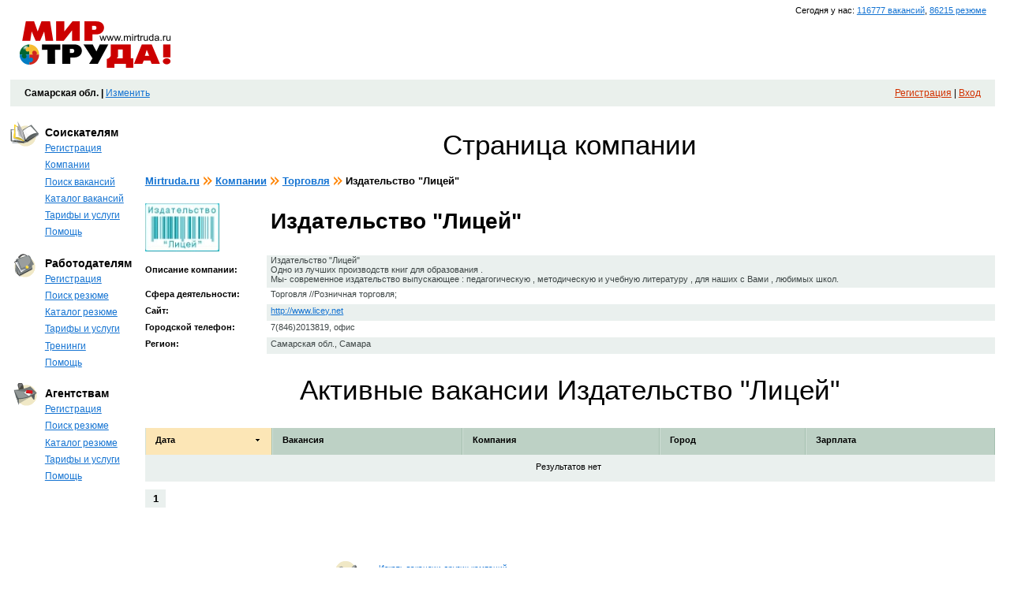

--- FILE ---
content_type: text/html; charset=utf-8
request_url: http://samara.mirtruda.ru/Employer/79270
body_size: 40340
content:


<!DOCTYPE html PUBLIC "-//W3C//DTD XHTML 1.0 Transitional//EN" "http://www.w3.org/TR/xhtml1/DTD/xhtml1-transitional.dtd">
<html xmlns="http://www.w3.org/1999/xhtml" xml:lang="ru" lang="ru">
<head>
    <link href="/files/css/layout.css" type="text/css" rel="stylesheet" />
	<link href="/files/css/style.css?ver=2" type="text/css" rel="stylesheet" />
	<link href="/files/css/NEW/newstyles.css" type="text/css" rel="stylesheet" />
	<link href="/files/css/payment.css" type="text/css" rel="stylesheet" />
       <!--[if lte IE 7]>
            <link href="/files/css/style4ie.css" type="text/css" rel="stylesheet" />
      <![endif]-->
      <!--[if lte IE 6]>
            <link href="/files/css/style4ie6.css" type="text/css" rel="stylesheet" />
      <![endif]-->		
	<link rel="shortcut icon" href="http://www.mirtruda.ru/files/images/icon/favicon.ico" type="image/x-icon" />
    <link rel="icon" href="http://www.mirtruda.ru/files/images/icon/favicon.ico" type="image/x-icon" />

	<meta http-equiv="pragma"  content="no-cache" />
	<meta name='yandex-verification' content='91bfdfb1ca672de7' />
	<meta name="google-site-verification" content="crWf_JEQ6dK5OBLxg4SbECPUtLwxLK7TkwvkqZ_IuP4" />
	<meta name="google-site-verification" content="S6fnA1GEjUyKE17krPKF9IfsbuKfVGh2lzdOdK2i6aE" />
   <script type="text/javascript">

       var _gaq = _gaq || [];
       _gaq.push(['_setAccount', 'UA-48895621-1']);
       _gaq.push(['_setDomainName', 'mirtruda.ru']);
       _gaq.push(['_trackPageview']);

       (function() {
           var ga = document.createElement('script'); ga.type = 'text/javascript'; ga.async = true;
           ga.src = ('https:' == document.location.protocol ? 'https://ssl' : 'http://www') + '.google-analytics.com/ga.js';
           var s = document.getElementsByTagName('script')[0]; s.parentNode.insertBefore(ga, s);
       })();

</script><link href="../App_Themes/Default/TabStrip.MirTruda.css" type="text/css" rel="stylesheet" /><link href="../App_Themes/Default/Window.MirTruda.css" type="text/css" rel="stylesheet" /><meta name="description" content="Перечень вакансий предлагаемых компанией Издательство &quot;Лицей&quot;" /><meta name="keywords" content="Издательство &quot;Лицей&quot;" /><link href="/WebResource.axd?d=JQlSAAUFw5pesu-heOnJ6tM1u-vs1XdSmGAgNtk-IxGJCGbYNICgLsL6wf5njcKulLTj1awEuf8NsNGgI_5WWSWZ-oci9DMBZAZ5b-zF_O5g4jEOJxLInFGnynz-v9kvPci_Fg2&amp;t=633766548700000000" type="text/css" rel="stylesheet" class="Telerik_stylesheet" /><title>
	МИР ТРУДА | Страница компании
</title></head>
<body>
    <form name="aspnetForm" method="post" action="79270" id="aspnetForm">
<div>
<input type="hidden" name="__EVENTTARGET" id="__EVENTTARGET" value="" />
<input type="hidden" name="__EVENTARGUMENT" id="__EVENTARGUMENT" value="" />
<input type="hidden" name="__VIEWSTATE" id="__VIEWSTATE" value="/[base64]/QuNGB0LDQvdC40LUg0LrQvtC80L/QsNC90LjQuDoQIGNsYXNzPSJncmV5X2JnIvMC0JjQt9C00LDRgtC10LvRjNGB0YLQstC+ICLQm9C40YbQtdC5Ijxici8+CtCe0LTQvdC+INC40Lcg0LvRg9GH0YjQuNGFINC/[base64]/[base64]" />
</div>

<script type="text/javascript">
//<![CDATA[
var theForm = document.forms['aspnetForm'];
if (!theForm) {
    theForm = document.aspnetForm;
}
function __doPostBack(eventTarget, eventArgument) {
    if (!theForm.onsubmit || (theForm.onsubmit() != false)) {
        theForm.__EVENTTARGET.value = eventTarget;
        theForm.__EVENTARGUMENT.value = eventArgument;
        theForm.submit();
    }
}
//]]>
</script>


<script src="/WebResource.axd?d=TBHDo17vNWctW9Axmltm6TURcHDmPvamgG6TfCuqZIWin-Zfjcp4my-KTPScs_ct2P34l1tc_d_6D5KPAdatEkqz71Y1&amp;t=636041062940000000" type="text/javascript"></script>


<script src="/ScriptResource.axd?d=x-AAVY_ZxB6uFr8v3oZlrjObPbccU98cuqpAFqQEU9qEZN6dVBVftPmmoiCXGGPls937R_ADs2JOVyGq3pFTOAi7hMkpKTy5GM3o-iNZm4XqMXBELRuVbFLEQh_-BGoHCx_dMBaAdmHVOGeLsaTUKx0YLBw1&amp;t=fffffffffa2fd9a5" type="text/javascript"></script>
<script src="/ScriptResource.axd?d=GD8Xrc76DYf-BgtwypYovWKER5VPgNcY5blYUBgKTPSWHe9MZbK5pLstqKxmE1Z8fQz6JhhKivE7DkQVc3uK91_ry246DtV3f4CnLvwX-b3aM7QtYPoZIwNAwTLCxj6ZAn4Z8aLnDjP05FjTG9tluF0fNkT5KKqaUuWBgsmBcScMfB4h0&amp;t=fffffffffa2fd9a5" type="text/javascript"></script>
<script src="/JavaScript/jquery-1.11.0.min.js" type="text/javascript"></script>
<script src="/JavaScript/jquery.alphanumeric.js" type="text/javascript"></script>
<script src="/JavaScript/jquery.cookie.js" type="text/javascript"></script>
<script src="/ScriptResource.axd?d=4xQ6zQVVGfwegeFLh5hEFwHGXiXj2MQQi2xQyk_DMLbkwgAqygSRIn7-tmwAAjTAYoA_fZ28dOifjNXXRd3doeM7NNRxiMd0_4J2uGaIumJc7mHieJm5g4XH_lMZ0Npx0XqskA2&amp;t=6f383533" type="text/javascript"></script>
<script src="/ScriptResource.axd?d=qwv-ePMY6ObZluhD_yLzDGfxyjVZIXApD7dzA3-ChbcY9VEUrwFnQSJeHf_OvipnIWDN5mzObacLIz90gfmmHOFDYcjQ8M_P7unXTBUKg5e_xrBGYw5-IOc5J1IklOx5EkdaGS409jXPUwxUJNsUPZO5HGg1&amp;t=6f383533" type="text/javascript"></script>
<script src="/ScriptResource.axd?d=Ykc4vvB1pyBKUgfPlpsCYsOblcd9zb7pAOTXwoVHF1lqj3Nd4SJwDrgYzKE0tPzUeU8IrJI2GNGR_CTiWqdvNYKuybPOS9o5J0Rog_sCB74sBVgLMEdhTew75w2P7uZIZ79Hpw2&amp;t=6f383533" type="text/javascript"></script>
<script src="/ScriptResource.axd?d=ucmVZ1QOnam5QBZfW9h6t0Pmmu9whnsO0he9PDR2emyIJ1_C9f0_JUVlkHfS0MdtZ-A8gJRJDeZ0Z30gvbLECTNsn-mJdhPQHaigBP3i4sqpoVXDrdujU4HI-JTtAYZfRK5LCa0o_EoxdSqFwnO_iNfo0RQ1&amp;t=6f383533" type="text/javascript"></script>
<script src="/ScriptResource.axd?d=HUPeP3PvgJMnTD-n5BPK87zYeVxqu392RWuSj2PX7kyXiSnjB0BcddBGEY8eGBXj6xTzDtjUDEzYlbGRss9yuhsL3xJYnvLNPDUFHHY7qYR9dqnd116KQjTCRv5nbaVlB3nGe0XyMCFzE2CfhnzSDcw3Its1&amp;t=2e070b50" type="text/javascript"></script>
<script src="/ScriptResource.axd?d=u1tcTI7_Am1w5_qY7VYc6FHrTAV-C0hj5dWl8MEaX-pP_jvU9DVdPPZQQr75vAQAw_B6zvax3TjdU4uwf3idwqA3NqFEq5-CTsN-n5UmzZUrIHeAZ_EW5rpSpuUt7lUPEHIO-rRFOpxyxPPkosdfFu3-9bM1&amp;t=2e070b50" type="text/javascript"></script>
<script src="/ScriptResource.axd?d=vCfd5_2JjmCzY-lPFUL0HQ7YA7re531Yswvn2L1qIyBeq3Xm5nDOqLz_USrpbpO4U7FIquVc9cRq-7oZtQl1QEkiRsHJ01zETQJhOhAQdCtgrrKjKt9Vc8HFu-n6Q7WxDTVY5irK8coH2otR5JLJrFgfVgfWcL1txqT-Hr_WvupzWpNZ0&amp;t=2e070b50" type="text/javascript"></script>
<script src="/ScriptResource.axd?d=YAxZOjoAoM9pU8f2e_ZJJa-uVd09587qllKg1zJC6ZufatY7V1tznEVOmV-b5jo1RdSIIKo_5ds-Aby_RgcQ_7FnNJ6IvB3pTs7iHutwzIUDAQlUgEpDwMiRaP3gvbPvg_Ow2XZZ22j_pKUJlS21gdBnDd81&amp;t=2e070b50" type="text/javascript"></script>
<script src="/ScriptResource.axd?d=YrAsURdMnTjbixtBNc5W9-EldQJzF78Nmio_M0EqpkrdOom4YMDCMXNGFe5vW6lNWUPoBS9d0vVW2xTsg2_N8nEi6FaWIS5RFlEJuBNTIbwU8MPFzfoyCyv8UFtLDuwW_97nqHI7kLeikrmAWb6rZW1fNGc1&amp;t=2e070b50" type="text/javascript"></script>
<script src="/ScriptResource.axd?d=y2JeZyC8MUe7ibHZ-zniqVX6OE-O9-Gkx1IWOHbxWKza6KzmVTYUQucU_mtem6sTid3p-YXC6VS63cGtYRwLvT1GfmMzZPTshsUlsJspqJu_OZ7Ajkj0U1XcPLK79DUdk62fhjtze37up8O4C7HibKbfjHh12jw8NPWHEe1_JJwfILtM0&amp;t=2e070b50" type="text/javascript"></script>
<script src="/ScriptResource.axd?d=bfeEMK5Z-afXg1igVpAZgN_C0JPSObg1AC9yx_uZSMHht4wkYD_BHipVQa2tTMlM-TGKDRGIAYok3TV98LkT6xjMVtek0edgbOmYzaLuo8nYm9VZKxveyWI05Ci7_wtLFhRiXOGYrStqLzEVYJ5PJw0saRvLBzjGSA7XOPi_ymook3GO0&amp;t=2e070b50" type="text/javascript"></script>
<script src="/ScriptResource.axd?d=H89y10yz8nUVm39I-ETt3G33wZTS5UwY3QZizydAv_imPFjMRniHsipZnJtbpawsAva857zbtZTubQMiBdBAd-ZHhhrC32tupOCVf3zGdGrXGIKMROx4MQUYwoLRtyqPfbf_1rdA4EfpI-VoQax34Xb-UPCteAVs-Ld44O8KgQITIiei0&amp;t=2e070b50" type="text/javascript"></script>
<script src="/ScriptResource.axd?d=hIsW-g9xZCuTCt4LmZAZ8iDpEvjJfxfPvM2JKQNKHj1lxcA1h2z6MpwiPPOyj4kHJ3xZRw94RAKAZFRDtAkhK2Vpx-_PqKtzVQSaZrWT8QahKeycH0lgQw2D337GiDkZ2uPe4BzyEMTCw5oGE1e_p91vGOYCri07O_PmromU0KxXAjSk0&amp;t=2e070b50" type="text/javascript"></script>
<div>

	<input type="hidden" name="__VIEWSTATEGENERATOR" id="__VIEWSTATEGENERATOR" value="E266D88B" />
</div>
	<div id="measurer"></div>
	<div id="layout">
		<div id="layout_in">
		<script type="text/javascript">
//<![CDATA[
Sys.WebForms.PageRequestManager._initialize('ctl00$ctl00$ScriptManager', document.getElementById('aspnetForm'));
Sys.WebForms.PageRequestManager.getInstance()._updateControls([], [], [], 90);
//]]>
</script>

			

<noindex><div class="new_info">Сегодня у нас: <span style="color: #1473D2; font-family: Tahoma,Arial,Verdana,sans-serif;text-decoration: underline;">116777 вакансий</span>, <span style="color: #1473D2; font-family: Tahoma,Arial,Verdana,sans-serif;text-decoration: underline;">86215 резюме</span></div></noindex>

<div id="head">
	<div class="logo_zone" >
		<div class="logo"><a href="/"><img id="logo_img" src="/files/images/logo.gif" 
		    OnMouseOver="javascript:document.getElementById('logo_img').src='/files/images/logo2.gif';" 
		    OnMouseOut="javascript:document.getElementById('logo_img').src='/files/images/logo.gif';" 
		    width="191" height="59" alt="Мир труда" title="Мир труда" /></a></div>
	</div>
	
	
 <script language=JavaScript src="http://adv.mirtruda.ru/abm.aspx?z=1&r=12"></script>
 	
</div>
            <!-- begin of Top100 code -->
            <a href="http://top100.rambler.ru/top100/"><img src="http://counter.rambler.ru/top100.cnt?1409344" alt="" width="1" height="1" border="0" /></a>
            <!-- end of Top100 code -->
            <div style="clear:both;"></div>
            <div class="main_menu_new">
            <strong>Самарская обл.&nbsp;|</strong>&nbsp;<a href="#" onclick="window.radopen('/Main/RegionSelect.aspx?seed='+Math.round(Math.random()*100000), 'RegSelectWindow'); return false;">Изменить</a>
            
            <noindex><div style="float:right; text-align: left;"><a href="/Registration/Register.aspx" style="color:#d23100;">Регистрация</a>&nbsp;|&nbsp;<a id="SignIn" style="color:#d23100;" href="#" onclick="window.radopen('/Registration/Login.aspx?seed='+Math.round(Math.random()*100000), 'LoginWindow'); return false;">Вход</a></div></noindex>
            
            </div>
            
            
	<script type="text/javascript">
	    function signOut(arg) {
	        if (arg) __doPostBack('ctl00$ctl00$SignOut','');
	    }
	</script>
	
            
			<div id="zone">
    			
    <table cellpadding="0" cellspacing="0" class="structura">
        <tr>
            
<td class="sidebar">
    <div class="sidebar">
    
        <div class="sidebar_menu" style="font-size:11px;">
            
<h3 class="item2">Соискателям</h3>
<ul>
	<li><a href="/Registration/Register.aspx?type=1">Регистрация</a></li>
	<li><a href="/Employer/Employers.aspx">Компании</a></li>
	<li><a href="/Search/VacancySearch.aspx?type=advanced">Поиск вакансий</a></li>
	<li ><a href="/catalogvacancy/">Каталог вакансий</a></li>
	<li><a href="/Help/price_candidate">Тарифы и услуги</a></li>
	<li><a href="/Help/main_help#S5">Помощь</a></li>
</ul>

<h3 class="item1">Работодателям</h3>
<ul>
	<li><a href="/Registration/Register.aspx?type=2">Регистрация</a></li>
	<li><a href="/Search/ResumeSearch.aspx?type=advanced">Поиск резюме</a></li>
	<li ><a href="/catalogresume/">Каталог резюме</a></li>
	<li><a href="/Help/price_employer">Тарифы и услуги</a></li>
	<li><a href="/Trainings">Тренинги</a></li>
	<li><a href="/Help/main_help#R5">Помощь</a></li>
</ul>


<h3  class="item3">Агентствам</h3>
<ul>
	<li><a href="/Registration/Register.aspx?type=3">Регистрация</a></li>
	<li><a href="/Search/ResumeSearch.aspx?type=advanced">Поиск резюме</a></li>
	<li ><a href="/catalogresume/">Каталог резюме</a></li>
	<li><a href="/Help/price_agency">Тарифы и услуги</a></li>
	<li><a href="/Help/main_help#R5">Помощь</a></li>
</ul>
        </div>
        <br />
        
 <script language=JavaScript src="http://adv.mirtruda.ru/abm.aspx?z=4&r=12"></script>
 
             
<div class="for_dot_dl">
    <dl class="dl_list"></dl>
</div>
        
 <script language=JavaScript src="http://adv.mirtruda.ru/abm.aspx?z=9&r=12"></script>
 
        
        <div class="clear"></div>
           
        <div class="clear"></div>
        
    </div>
</td>

            <td class="common">
                <div class="common center">
                    
	
<h1 class="marker">Страница компании</h1>
    
    <div class="Catalog_NAVIGATION_around">
        <a href="/">Mirtruda.ru</a><span class="Catalog_NAVIGATION"><a href="/Employer/Employers.aspx">Компании</a></span><span class="Catalog_NAVIGATION"><a href="/Employer/Employers.aspx?mode=category&category=37&province=10176">Торговля</a></span><span class="Catalog_NAVIGATION">Издательство "Лицей"</span>
    </div>
    <br />
    <table cellpadding="0" cellspacing="0" class="card">
        <tr>
	        <td class="for_name"><img src="/files/Employer/14/13334.jpg" border="0" /></div></td>
	        <td ><h2 class="big_name">Издательство "Лицей"</h2></td>
        </tr>
    
        <tr>
	        <td class="for_name">Описание компании:</td>
	        <td  class="grey_bg">Издательство "Лицей"<br/>
Одно из лучших производств книг для образования .<br/>
Мы- современное издательство выпускающее : педагогическую , методическую и учебную литературу , для наших с Вами , любимых школ.</td>
        </tr>
    
        <tr>
	        <td class="for_name">Сфера деятельности:</td>
	        <td >Торговля //Розничная торговля;&nbsp;</td>
        </tr>
    
        <tr>
	        <td class="for_name">Сайт:</td>
	        <td  class="grey_bg"><a href='/out/www.licey.net'>http://www.licey.net</a></td>
        </tr>
    
        <tr>
	        <td class="for_name">Городской телефон:</td>
	        <td >7(846)2013819, офис </td>
        </tr>
    
        <tr>
	        <td class="for_name">Регион:</td>
	        <td  class="grey_bg">Самарская обл., Самара</td>
        </tr>
    </table>

	<p>&nbsp;</p>
	<h1>Активные вакансии Издательство "Лицей"</h1>
    
		<table cellpadding="0" cellspacing="0" class="grey_zebra">
			<thead>
				<tr>
					
					<td class="down">
						<a href="#">Дата</a>
					</td>
					<td>
						<a href="#">Вакансия</a>
					</td>
					<td>
						<a href="#">Компания</a>
					</td>
					<td>
						<a href="#">Город</a>
					</td>
					<td>
						<a href="#">Зарплата</a>
					</td>
				</tr>
			</thead>
			<tbody>
	
		
		<tr class="odd">
			<td colspan="5" style="text-align: center;">
				Результатов нет
			</td>
		</tr>
		
		</tbody></table>
	

<div class="page_nav">
    
	<ul class="pages">
	<li class="select">1</li>
	
	
	
	
	
	</ul>	
	
</div>



    <p>&nbsp;</p>
    <p>&nbsp;</p>
    <p>&nbsp;</p>
    <table width="777" border="1">
      <tr>
        <td width="226"><p>&nbsp;</p>
            <p>&nbsp;</p>
          <p>&nbsp;</p>
        <p>&nbsp;</p></td>
        <td width="59"><img src="/files/images/in_out/out_icon.gif" width="35" height="28" /></td>
        <td width="470"><p>&nbsp;</p>
            <p><a href="/Employer/Employers.aspx?mode=char" class="big_top style1">Искать вакансии других компаний</a></p>
            <p>&nbsp;</p>
        <p>&nbsp;</p></td>
      </tr>
    </table>
    <p>&nbsp;</p>
    <p>&nbsp;</p>
    <p>&nbsp;</p>
    <p>&nbsp;</p>
    
<style type="text/css">
		.modalPopup
		{
			background-color: #fefae8;
			border-width: 1px;
			border-style: solid;
			border-color: Gray;
			padding: 10px;
			width: 750px;
		}
</style>
<script language="javascript" type="text/javascript" src="/JavaScript/jquery.scrollTo-1.4.3.1-min.js"></script>
<script language="javascript" type="text/javascript" src="/JavaScript/kp.js"></script>
<div id="ctl00_ctl00_cph_cph_KPChat_kpPopup" class="popup kpPopup" style="height:490px;width:802px;display: none; font-size:11px;">
	
    <div class="inside">
        <div name="d1">
        <div class="dialog_title">
            <h1>Диалог</h1>
            <ul class="controls">
                <li class="close"><a id="hideKPModalPopupButton" href="#" title="Закрыть">Закрыть</a></li>
            </ul>
        </div>
        <div class="dialog_argument">
            <div id="kpPager" class="mess_page_nav"></div>
            <table cellpadding="0" cellspacing="0">
                <tr>
                    <td class="mess_block">
                        <div class="text_area mess_list" style="width:506px;">
                            <div id="kpMessageList" style="width:506px; height:250px; overflow:auto;">
                            </div>
                        </div>
                    </td>
                    <td class="person_block right_info">
                        <h3></h3>
                        <img src="/files/images/no_foto.gif" style="max-width:90px; max-height:90px;" />
                        <h4></h4>
                        <p class="place"></p>
                        <p class="statusPH"></p>
                    </td>
                </tr>
                <tr>
                    <td class="new_mess_block">
                        <label for="mess4">
                            Новое сообщение:</label>
                        <div class="text_area">
                            <textarea name="mess4" cols="20" rows="3" style="height:72px; resize: none;"></textarea>
                        </div>
                        <ul class="menu_inline" style="height: 25px;">
                            <!--<li><a class="kpComplain" href="#">Пожаловаться админу</a></li>-->
                            <li><a class="kpToBlackList" href="#">В черный список</a></li>
                        </ul>
                    </td>
                    <td class="person_block">
                        <div style="height:65px;">
                        <div class="object_to_show">
                        <label>
                            Какое резюме показывать:</label>
                        <table cellpadding="0" cellspacing="0" class="small_form">
                            <tr>
                                <td>
                                    <select name="mess1" id="kpObjectsList">
                                        <option>Какое резюме показывать</option>
                                    </select>
                                </td>
                                <td>
                                    <input type="button" onclick="setKPObject()" class="submit micro_s" value="Ok" name="mess2" />
                                </td>
                            </tr>
                        </table>
                        </div>
                        </div>
                        <input type="button" onclick="sendKPMessage()" class="submit float_left" name="mess3" value="Отправить" /><span
                            class="comment">Ctrl+Enter</span>
                    </td>
                </tr>
            </table>
        </div>
        </div>
    </div>

</div>
<input type="submit" name="ctl00$ctl00$cph$cph$KPChat$hiddenTargetControlModalPopup" value="" id="ctl00_ctl00_cph_cph_KPChat_hiddenTargetControlModalPopup" style="display: none" />
	
	
<div id="ctl00_ctl00_cph_cph_KPChat_kpInfoPopup" class="popup modalPopup" style="height:320px;width:350px;display: none; font-size:11px;">
	
		<table cellspacing="0" cellpadding="0" style="width:350px" height="320" border="0">
		<tr><td valign="top">
		<table cellspacing="0" cellpadding="0" style="width:350px" border="0">
			<tr>
				<td style="padding: 0px 0px 10px 0px;" align="right">
					<a id="hideKPInfoModalPopupButton" href="#"><img src="/files/images/controls/close2.gif" width="20" height="20"></a>
				</td>
			</tr>
		</table>
		<div style="text-align: center;" id="kpInfoPopupDiv">
		<!--<p style="font-size:22px; margin-bottom:40px;">
		Вы не можете вступить в переписку, так как у вас нет резюме или оно пока находится на модерации. Создайте резюме или дождитесь публикации созданного
		</p>
		<p style="font-size:18px;">
		<a href="/Candidate/EditResume.aspx">Создайте резюме</a> или дождитесь публикации созданного
		</p>-->
		<p style="font-size:22px; margin-bottom:30px;">Обмен сообщениями доступен только зарегистрированным пользователям</p>
		<p style="font-size:14px;">
		<input class="submit" type="button" onclick="hideKPInfoModalPopup(); window.radopen('/Registration/Login.aspx?stay=1&seed='+Math.round(Math.random()*100000), 'LoginWindow'); return false;" value="У меня есть регистрация" /><br /><br />
		<input class="submit" type="button" onclick="location.href='/Registration/Register.aspx'" value="Зарегистрироваться" />
		</p>
		</div>
		</td>
		</tr>
		</table>

</div>




                </div>
            </td>
        </tr>
    </table>

			</div>
			
	<div id="footer">
		<div class="colls-wrap">
			<div class="coll first-coll">
				<p>&copy; 2008 &mdash; 2026  &laquo;Мир труда&raquo;</p>
			</div>
			<div class="coll">
			  <ul class="footer-nav-list">
					<li><a href="/Main/ContentPage.aspx?alias=about_project" class="footer-nav-link footer-nav-title-link">О проекте</a></li>
					<li><a href="/News" class="footer-nav-link">Новости</a></li>
					<li><a href="/Publications" class="footer-nav-link">Публикации</a></li>
					<li><a href="/Help/kontakts" class="footer-nav-link">Контакты</a></li>
				</ul>
			</div>
			<div class="coll">
			  <ul class="footer-nav-list">
					<li><a href="/Help/candidate_manual" class="footer-nav-link footer-nav-title-link">Соискателям</a></li>
					<li><a href="/Candidate/ExportStart.aspx" class="footer-nav-link">Экспорт резюме</a></li>
					<li><a href="/Help/price_candidate" class="footer-nav-link">Все усвлуги</a></li>

				</ul>
			</div>
			<div class="coll">
			  <ul class="footer-nav-list">
					<li><a href="/Help/employer_manual" class="footer-nav-link footer-nav-title-link">Работодателям</a></li>
					<li><a href="/Help/exportvacancy_about" class="footer-nav-link">Экспорт вакансий</a></li>
					<li><a href="/Help/price_employer" class="footer-nav-link">Все услуги</a></li>

				</ul>
			</div>
            
			<div class="coll">
			  <ul class="footer-nav-list">
					<li><a href="/Help/agency_manual" class="footer-nav-link footer-nav-title-link">Агентствам</a></li>
					<li><a href="/Help/exportvacancy_about" class="footer-nav-link">Экспорт вакансий</a></li>
					<li><a href="/Agency/Recruitment.aspx" class="footer-nav-link">Подбор персонала</a></li>
					<li><a href="/Help/price_agency" class="footer-nav-link">Все услуги</a></li>

				</ul>
			</div>
            			<div class="coll">
				<ul class="footer-nav-list">
					<li><a href="/Help/komnata-peregovorov" class="footer-nav-link footer-nav-title-link">Комната переговоров</a></li>
					<li><a href="/Help/site_advertise" class="footer-nav-link">Реклама на сайте</a></li>
					<li><a href="/Help/map" class="footer-nav-link">Карта сайта</a></li>
					<!--<li><a href="/Help/partnerlinks" class="footer-nav-link">Партнеры</a></li>-->
					<li><a href="/Help/main_help" class="footer-nav-link">Помощь</a></li>
				</ul>
			</div>

			<div class="coll coll-align-right rating-wrap first-coll">


			
			<!-- Yandex.Metrika counter -->
<script src="//mc.yandex.ru/metrika/watch.js" type="text/javascript"></script>
<script type="text/javascript">
    try {
        var yaCounter450135 = new Ya.Metrika({ id: 450135,
            webvisor: true,
            clickmap: true
        });
    } catch (e) { }
</script>
<noscript><div><img src="//mc.yandex.ru/watch/450135" style="position:absolute; left:-9999px;" alt="" /></div></noscript>
<!-- /Yandex.Metrika counter -->


			
				<a href="" class="rating-elemetnt">        <!--Rating@Mail.ru COUNTER-->
        <script language="JavaScript" type="text/javascript"><!--
        d=document;var a='';a+=';r='+escape(d.referrer)
        js=10//--></script><script language="JavaScript1.1" type="text/javascript"><!--
        a+=';j='+navigator.javaEnabled()
        js=11//--></script><script language="JavaScript1.2" type="text/javascript"><!--
        s=screen;a+=';s='+s.width+'*'+s.height
        a+=';d='+(s.colorDepth?s.colorDepth:s.pixelDepth)
        js=12//--></script><script language="JavaScript1.3" type="text/javascript"><!--
        js=13//--></script><script language="JavaScript" type="text/javascript"><!--
        d.write('<a href="http://top.mail.ru/jump?from=1431472"'+
        ' target="_top"><img src="http://d7.cd.b5.a1.top.list.ru/counter'+
        '?id=1431472;t=56;js='+js+a+';rand='+Math.random()+
        '" alt="Рейтинг@Mail.ru"'+' border="0" height="31" width="88"/><\/a>')
        if(11<js)d.write('<'+'!-- ')//--></script><noscript><a
        target="_top" href="http://top.mail.ru/jump?from=1431472"><img
        src="http://d7.cd.b5.a1.top.list.ru/counter?js=na;id=1431472;t=56"
        border="0" height="31" width="88"
        alt="Рейтинг@Mail.ru"/></noscript><script language="JavaScript" type="text/javascript"><!--
        if(11<js)d.write('--'+'>')//-->
        </script>
        <!--/COUNTER--><a href="" class="rating-elemetnt">   <!-- begin of Top100 logo -->
        <a href="http://top100.rambler.ru/top100/"><img src="http://top100-images.rambler.ru/top100/banner-88x31-rambler-blue.gif" alt="Rambler's Top100" width="88" height="31" border="0" /></a>
        <!-- end of Top100 logo --><a href="" class="rating-elemetnt"><!--LiveInternet counter--><script type="text/javascript"><!--
document.write("<a href='http://www.liveinternet.ru/click' "+
"target=_blank><img src='http://counter.yadro.ru/hit?t45.11;r"+
escape(document.referrer)+((typeof(screen)=="undefined")?"":
";s"+screen.width+"*"+screen.height+"*"+(screen.colorDepth?
screen.colorDepth:screen.pixelDepth))+";u"+escape(document.URL)+
";"+Math.random()+
"' alt='' title='LiveInternet' "+
"border=0 width=31 height=31><\/a>")//--></script><!--/LiveInternet-->
</a>
		  </div>
		</div>
      
	</div>

		</div>
	</div>
	<div id="ctl00_ctl00_Singleton" style="display:none;">
	<!-- 2008.1.619.35 --><div id="ctl00_ctl00_LoginWindow" style="display:none;">
		<input id="ctl00_ctl00_LoginWindow_ClientState" name="ctl00_ctl00_LoginWindow_ClientState" type="hidden" />
	</div><div id="ctl00_ctl00_RegSelectWindow" style="display:none;">
		<input id="ctl00_ctl00_RegSelectWindow_ClientState" name="ctl00_ctl00_RegSelectWindow_ClientState" type="hidden" />
	</div><div id="ctl00_ctl00_RegisterSucces" style="display:none;">
		<input id="ctl00_ctl00_RegisterSucces_ClientState" name="ctl00_ctl00_RegisterSucces_ClientState" type="hidden" />
	</div><div id="ctl00_ctl00_PrecreateAlert" style="display:none;">
		<input id="ctl00_ctl00_PrecreateAlert_ClientState" name="ctl00_ctl00_PrecreateAlert_ClientState" type="hidden" />
	</div><div id="ctl00_ctl00_PasswordManager" style="display:none;">
		<input id="ctl00_ctl00_PasswordManager_ClientState" name="ctl00_ctl00_PasswordManager_ClientState" type="hidden" />
	</div><div id="ctl00_ctl00_ConfirmEmail" style="display:none;">
		<input id="ctl00_ctl00_ConfirmEmail_ClientState" name="ctl00_ctl00_ConfirmEmail_ClientState" type="hidden" />
	</div><div id="ctl00_ctl00_MakeResponse" style="display:none;">
		<input id="ctl00_ctl00_MakeResponse_ClientState" name="ctl00_ctl00_MakeResponse_ClientState" type="hidden" />
	</div><div id="ctl00_ctl00_ImportURLWindow" style="display:none;">
		<input id="ctl00_ctl00_ImportURLWindow_ClientState" name="ctl00_ctl00_ImportURLWindow_ClientState" type="hidden" />
	</div><div id="ctl00_ctl00_ToExportAfterLargeWindow" style="display:none;">
		<input id="ctl00_ctl00_ToExportAfterLargeWindow_ClientState" name="ctl00_ctl00_ToExportAfterLargeWindow_ClientState" type="hidden" />
	</div><div id="ctl00_ctl00_ToExportStartWindow" style="display:none;">
		<input id="ctl00_ctl00_ToExportStartWindow_ClientState" name="ctl00_ctl00_ToExportStartWindow_ClientState" type="hidden" />
	</div><div id="ctl00_ctl00_EditResumeAlertWindow" style="display:none;">
		<input id="ctl00_ctl00_EditResumeAlertWindow_ClientState" name="ctl00_ctl00_EditResumeAlertWindow_ClientState" type="hidden" />
	</div><div id="ctl00_ctl00_Singleton_alerttemplate" style="display:none;">
		<div class="windowpopup radalert">			
			<div class="dialogtext">
			{1}				
			</div>
			
			<div>
				<a  onclick="$find('{0}').close();"
				class="radwindowbutton" href="javascript:void(0);">
					<span class="outerspan">
						<span class="innerspan">##LOC[OK]##</span>
					</span>
				</a>				
			</div>
		</div>
		</div><div id="ctl00_ctl00_Singleton_prompttemplate" style="display:none;">
		<div class="windowpopup radprompt">			
			<div class="dialogtext">
			{1}				
			</div>
			
			<div>
				<input type="text"  class="dialoginput" value="{2}" />
			</div>
			<div>
				<a onclick="$find('{0}').callBack(this.parentNode.parentNode.getElementsByTagName('input')[0].value);"				
					class="radwindowbutton" href="javascript:void(0);" ><span class="outerspan"><span class="innerspan">##LOC[OK]##</span></span></a>
				<a onclick="$find('{0}').callBack('');" class="radwindowbutton"  href="javascript:void(0);"><span class="outerspan"><span class="innerspan">##LOC[Cancel]##</span></span></a>
			</div>
		</div>		
		</div><div id="ctl00_ctl00_Singleton_confirmtemplate" style="display:none;">
		<div class="windowpopup radconfirm">			
			<div>{1}</div>						
			<div class="mybuttons">
				<a onclick="$find('{0}').callBack(true);"  class="radwindowbutton" href="javascript:void(0);" ><span class="outerspan"><span class="innerspan">Да</span></span></a>
				<a onclick="$find('{0}').callBack(false);" class="radwindowbutton"  href="javascript:void(0);"><span class="outerspan"><span class="innerspan">Нет</span></span></a>
			</div>
		</div>		
	          </div><input id="ctl00_ctl00_Singleton_ClientState" name="ctl00_ctl00_Singleton_ClientState" type="hidden" />
</div>		
	

<script type="text/javascript">
//<![CDATA[
Sys.Application.initialize();
Sys.Application.add_init(function() {
    $create(AjaxControlToolkit.ModalPopupBehavior, {"BackgroundCssClass":"modalBackground","DropShadow":true,"PopupControlID":"ctl00_ctl00_cph_cph_KPChat_kpPopup","dynamicServicePath":"/Employer/79270","id":"kpModalPopupBehavior","repositionMode":2}, null, null, $get("ctl00_ctl00_cph_cph_KPChat_hiddenTargetControlModalPopup"));
});
Sys.Application.add_init(function() {
    $create(AjaxControlToolkit.ModalPopupBehavior, {"BackgroundCssClass":"modalBackground","DropShadow":true,"PopupControlID":"ctl00_ctl00_cph_cph_KPChat_kpInfoPopup","dynamicServicePath":"/Employer/79270","id":"kpInfoModalPopupBehavior","repositionMode":2}, null, null, $get("ctl00_ctl00_cph_cph_KPChat_hiddenTargetControlModalPopup"));
});
Sys.Application.add_init(function() {
    $create(Telerik.Web.UI.RadWindow, {"behaviors":36,"clientStateFieldID":"ctl00_ctl00_LoginWindow_ClientState","formID":"aspnetForm","height":"200px","iconUrl":"","left":"","minimizeIconUrl":"","name":"LoginWindow","navigateUrl":"","skin":"MirTruda","top":"","visibleStatusbar":false,"width":"374px"}, null, null, $get("ctl00_ctl00_LoginWindow"));
});
Sys.Application.add_init(function() {
    $create(Telerik.Web.UI.RadWindow, {"behaviors":36,"clientStateFieldID":"ctl00_ctl00_RegSelectWindow_ClientState","formID":"aspnetForm","height":"165px","iconUrl":"","left":"","minimizeIconUrl":"","name":"RegSelectWindow","navigateUrl":"","skin":"MirTruda","top":"","visibleStatusbar":false,"width":"374px"}, null, null, $get("ctl00_ctl00_RegSelectWindow"));
});
Sys.Application.add_init(function() {
    $create(Telerik.Web.UI.RadWindow, {"behaviors":36,"clientStateFieldID":"ctl00_ctl00_RegisterSucces_ClientState","formID":"aspnetForm","height":"240px","iconUrl":"","left":"","minimizeIconUrl":"","name":"RegisterSucces","navigateUrl":"","skin":"MirTruda","top":"","visibleStatusbar":false,"width":"500px"}, null, null, $get("ctl00_ctl00_RegisterSucces"));
});
Sys.Application.add_init(function() {
    $create(Telerik.Web.UI.RadWindow, {"behaviors":36,"clientStateFieldID":"ctl00_ctl00_PrecreateAlert_ClientState","formID":"aspnetForm","height":"200px","iconUrl":"","left":"","minimizeIconUrl":"","name":"PrecreateAlert","navigateUrl":"","skin":"MirTruda","top":"","visibleStatusbar":false,"width":"374px"}, null, null, $get("ctl00_ctl00_PrecreateAlert"));
});
Sys.Application.add_init(function() {
    $create(Telerik.Web.UI.RadWindow, {"behaviors":36,"clientStateFieldID":"ctl00_ctl00_PasswordManager_ClientState","formID":"aspnetForm","height":"290px","iconUrl":"","left":"","minimizeIconUrl":"","name":"PasswordManager","navigateUrl":"","skin":"MirTruda","top":"","visibleStatusbar":false,"width":"374px"}, null, null, $get("ctl00_ctl00_PasswordManager"));
});
Sys.Application.add_init(function() {
    $create(Telerik.Web.UI.RadWindow, {"behaviors":36,"clientStateFieldID":"ctl00_ctl00_ConfirmEmail_ClientState","formID":"aspnetForm","height":"270px","iconUrl":"","left":"","minimizeIconUrl":"","name":"ConfirmEmail","navigateUrl":"","skin":"MirTruda","top":"","visibleStatusbar":false,"width":"360px"}, null, null, $get("ctl00_ctl00_ConfirmEmail"));
});
Sys.Application.add_init(function() {
    $create(Telerik.Web.UI.RadWindow, {"behaviors":36,"clientStateFieldID":"ctl00_ctl00_MakeResponse_ClientState","formID":"aspnetForm","height":"350px","iconUrl":"","left":"","minimizeIconUrl":"","name":"MakeResponse","navigateUrl":"","skin":"MirTruda","top":"","visibleStatusbar":false,"width":"374px"}, null, null, $get("ctl00_ctl00_MakeResponse"));
});
Sys.Application.add_init(function() {
    $create(Telerik.Web.UI.RadWindow, {"behaviors":36,"clientStateFieldID":"ctl00_ctl00_ImportURLWindow_ClientState","formID":"aspnetForm","height":"300px","iconUrl":"","left":"","minimizeIconUrl":"","name":"ImportURLWindow","navigateUrl":"","skin":"MirTruda","top":"","visibleStatusbar":false,"width":"500px"}, null, null, $get("ctl00_ctl00_ImportURLWindow"));
});
Sys.Application.add_init(function() {
    $create(Telerik.Web.UI.RadWindow, {"behaviors":36,"clientStateFieldID":"ctl00_ctl00_ToExportAfterLargeWindow_ClientState","formID":"aspnetForm","height":"250px","iconUrl":"","left":"","minimizeIconUrl":"","name":"ToExportAfterLargeWindow","navigateUrl":"","skin":"MirTruda","top":"","visibleStatusbar":false,"width":"500px"}, null, null, $get("ctl00_ctl00_ToExportAfterLargeWindow"));
});
Sys.Application.add_init(function() {
    $create(Telerik.Web.UI.RadWindow, {"behaviors":36,"clientStateFieldID":"ctl00_ctl00_ToExportStartWindow_ClientState","formID":"aspnetForm","height":"200px","iconUrl":"","left":"","minimizeIconUrl":"","name":"ToExportStartWindow","navigateUrl":"","skin":"MirTruda","top":"","visibleStatusbar":false,"width":"450px"}, null, null, $get("ctl00_ctl00_ToExportStartWindow"));
});
Sys.Application.add_init(function() {
    $create(Telerik.Web.UI.RadWindow, {"behaviors":36,"clientStateFieldID":"ctl00_ctl00_EditResumeAlertWindow_ClientState","formID":"aspnetForm","height":"500px","iconUrl":"","left":"","minimizeIconUrl":"","name":"EditResumeAlertWindow","navigateUrl":"","skin":"MirTruda","top":"","visibleStatusbar":false,"width":"450px"}, null, null, $get("ctl00_ctl00_EditResumeAlertWindow"));
});
Sys.Application.add_init(function() {
    $create(Telerik.Web.UI.RadWindowManager, {"behaviors":36,"clientStateFieldID":"ctl00_ctl00_Singleton_ClientState","formID":"aspnetForm","iconUrl":"","left":"","minimizeIconUrl":"","name":"Singleton","skin":"MirTruda","top":"","visibleStatusbar":false,"windowControls":"['ctl00_ctl00_LoginWindow','ctl00_ctl00_RegSelectWindow','ctl00_ctl00_RegisterSucces','ctl00_ctl00_PrecreateAlert','ctl00_ctl00_PasswordManager','ctl00_ctl00_ConfirmEmail','ctl00_ctl00_MakeResponse','ctl00_ctl00_ImportURLWindow','ctl00_ctl00_ToExportAfterLargeWindow','ctl00_ctl00_ToExportStartWindow','ctl00_ctl00_EditResumeAlertWindow']"}, null, null, $get("ctl00_ctl00_Singleton"));
});
//]]>
</script>
</form>
	<!--Kavanga START-->
<!--kavanga-->
<!--Сайт: Мир Труда.Ру - поиск работы в Москве.-->
<!--Категория: Карьера-->
<!--Тип баннера: Pop Under-->
<script type="text/javascript">
<!--
if (typeof(pr) == 'undefined') { var pr = Math.floor(Math.random() * 1000000); }
if (typeof(document.referrer) != 'undefined') {
  if (typeof(afReferrer) == 'undefined') {
    afReferrer = escape(document.referrer);
  }
} else {
  afReferrer = '';
}
var addate = new Date();
//document.write('<scr' + 'ipt type="text/javascript" src="http://a.kavanga.ru/3604/prepareCode?ph=b&amp;p1=wom&amp;p2=o&amp;pucn=a&amp;pfc=a&amp;pfb=a&amp;plp=a&amp;pli=a&amp;pop=a&amp;pr=' + pr + '&amp;pt=b&amp;pd=' + addate.getDate() + '&amp;pw=' + addate.getDay() + '&amp;pv=' + addate.getHours() + '&amp;prr=' + afReferrer + '"><\/scr' + 'ipt>');
// -->
</script>
<!--Kavanga END-->




</body>
</html>
    



--- FILE ---
content_type: text/javascript
request_url: http://samara.mirtruda.ru/ScriptResource.axd?d=4xQ6zQVVGfwegeFLh5hEFwHGXiXj2MQQi2xQyk_DMLbkwgAqygSRIn7-tmwAAjTAYoA_fZ28dOifjNXXRd3doeM7NNRxiMd0_4J2uGaIumJc7mHieJm5g4XH_lMZ0Npx0XqskA2&t=6f383533
body_size: 7252
content:
try{
document.execCommand("BackgroundImageCache",false,true);
}
catch(err){
}
Type.registerNamespace("Telerik.Web.UI");
window.$telerik=window.TelerikCommonScripts=Telerik.Web.CommonScripts={_borderStyleNames:["borderTopStyle","borderRightStyle","borderBottomStyle","borderLeftStyle"],_borderWidthNames:["borderTopWidth","borderRightWidth","borderBottomWidth","borderLeftWidth"],_paddingWidthNames:["paddingTop","paddingRight","paddingBottom","paddingLeft"],_marginWidthNames:["marginTop","marginRight","marginBottom","marginLeft"],radControls:[],registerControl:function(_1){
if(!Array.contains(this.radControls,_1)){
Array.add(this.radControls,_1);
}
},unregisterControl:function(_2){
Array.remove(this.radControls,_2);
},repaintChildren:function(_3){
var _4=_3.get_element();
for(var i=0,_6=this.radControls.length;i<_6;i++){
var _7=this.radControls[i];
if(_7.repaint&&this.isDescendant(_4,_7.get_element())){
_7.repaint();
}
}
},_borderThickness:function(){
$telerik._borderThicknesses={};
var _8=document.createElement("div");
var _9=document.createElement("div");
_8.style.visibility="hidden";
_8.style.position="absolute";
_8.style.fontSize="1px";
_9.style.height="0px";
_9.style.overflow="hidden";
document.body.appendChild(_8).appendChild(_9);
var _a=_8.offsetHeight;
_9.style.borderTop="solid black";
_9.style.borderTopWidth="thin";
$telerik._borderThicknesses["thin"]=_8.offsetHeight-_a;
_9.style.borderTopWidth="medium";
$telerik._borderThicknesses["medium"]=_8.offsetHeight-_a;
_9.style.borderTopWidth="thick";
$telerik._borderThicknesses["thick"]=_8.offsetHeight-_a;
if(typeof (_8.removeChild)!=="undefined"){
_8.removeChild(_9);
}
document.body.removeChild(_8);
_8=null;
_9=null;
},getCurrentStyle:function(_b,_c,_d){
var _e=null;
if(_b){
if(_b.currentStyle){
_e=_b.currentStyle[_c];
}else{
if(document.defaultView&&document.defaultView.getComputedStyle){
var _f=document.defaultView.getComputedStyle(_b,null);
if(_f){
_e=_f[_c];
}
}
}
if(!_e&&_b.style.getPropertyValue){
_e=_b.style.getPropertyValue(_c);
}else{
if(!_e&&_b.style.getAttribute){
_e=_b.style.getAttribute(_c);
}
}
}
if((!_e||_e==""||typeof (_e)==="undefined")){
if(typeof (_d)!="undefined"){
_e=_d;
}else{
_e=null;
}
}
return _e;
},getInheritedBackgroundColor:function(_10){
if(!_10){
return "#FFFFFF";
}
var _11=$telerik.getCurrentStyle(_10,"backgroundColor");
try{
while(!_11||_11==""||_11=="transparent"||_11=="rgba(0, 0, 0, 0)"){
_10=_10.parentNode;
if(!_10){
_11="#FFFFFF";
}else{
_11=$telerik.getCurrentStyle(_10,"backgroundColor");
}
}
}
catch(ex){
_11="#FFFFFF";
}
return _11;
},getLocation:function(_12){
if(_12===document.documentElement){
return new Sys.UI.Point(0,0);
}
if(Sys.Browser.agent==Sys.Browser.InternetExplorer){
if(_12.window===_12||_12.nodeType===9||!_12.getClientRects||!_12.getBoundingClientRect){
return new Sys.UI.Point(0,0);
}
var _13=_12.getClientRects();
if(!_13||!_13.length){
return new Sys.UI.Point(0,0);
}
var _14=_13[0];
var _15=0;
var _16=0;
var _17=false;
try{
_17=_12.ownerDocument.parentWindow.frameElement;
}
catch(ex){
_17=true;
}
if(_17){
var _18=_12.getBoundingClientRect();
if(!_18){
return new Sys.UI.Point(0,0);
}
var _19=_14.left;
var _1a=_14.top;
for(var i=1;i<_13.length;i++){
var r=_13[i];
if(r.left<_19){
_19=r.left;
}
if(r.top<_1a){
_1a=r.top;
}
}
_15=_19-_18.left;
_16=_1a-_18.top;
}
var _1d=_12.document.documentElement;
var _1e=new Sys.UI.Point(_14.left-2-_15+_1d.scrollLeft,_14.top-2-_16+_1d.scrollTop);
if($telerik.quirksMode){
_1e.x+=document.body.scrollLeft;
_1e.y+=document.body.scrollTop;
}
return _1e;
}
var _1e=Sys.UI.DomElement.getLocation(_12);
if($telerik.isOpera){
var _1f=_12.offsetParent;
while(_1f&&_1f.tagName.toUpperCase()!="BODY"&&_1f.tagName.toUpperCase()!="HTML"){
_1e.x-=_1f.scrollLeft;
_1e.y-=_1f.scrollTop;
_1f=_1f.offsetParent;
}
}
if($telerik.isSafari){
var _1f=_12.parentNode;
var _20=null;
var _21=null;
while(_1f&&_1f.tagName.toUpperCase()!="BODY"&&_1f.tagName.toUpperCase()!="HTML"){
_1e.x-=_1f.scrollLeft;
_1e.y-=_1f.scrollTop;
if($telerik.isSafari3||$telerik.isSafari2){
if(_1f.tagName.toUpperCase()=="TD"){
_20=_1f;
}else{
if(_1f.tagName.toUpperCase()=="TABLE"){
_21=_1f;
}
}
if(_20&&_21){
_1e.x+=parseInt($telerik.getCurrentStyle(_21,"borderTopWidth"));
_1e.y+=parseInt($telerik.getCurrentStyle(_21,"borderLeftWidth"));
if($telerik.getCurrentStyle(_21,"borderCollapse")!="collapse"){
_1e.x+=parseInt($telerik.getCurrentStyle(_20,"borderTopWidth"));
_1e.y+=parseInt($telerik.getCurrentStyle(_20,"borderLeftWidth"));
}
_20=null;
_21=null;
}else{
if(_21){
if($telerik.getCurrentStyle(_21,"borderCollapse")!="collapse"){
_1e.x+=parseInt($telerik.getCurrentStyle(_21,"borderTopWidth"));
_1e.y+=parseInt($telerik.getCurrentStyle(_21,"borderLeftWidth"));
}
_21=null;
}
}
}
_1f=_1f.parentNode;
}
}
if($telerik.isIE&&$telerik.quirksMode){
_1e.x+=document.body.scrollLeft;
_1e.y+=document.body.scrollTop;
}
return _1e;
},setLocation:function(_22,_23){
Sys.UI.DomElement.setLocation(_22,_23.x,_23.y);
},getContentSize:function(_24){
if(!_24){
throw Error.argumentNull("element");
}
var _25=$telerik.getSize(_24);
var _26=$telerik.getBorderBox(_24);
var _27=$telerik.getPaddingBox(_24);
return {width:_25.width-_26.horizontal-_27.horizontal,height:_25.height-_26.vertical-_27.vertical};
},getSize:function(_28){
if(!_28){
throw Error.argumentNull("element");
}
return {width:_28.offsetWidth,height:_28.offsetHeight};
},setContentSize:function(_29,_2a){
if(!_29){
throw Error.argumentNull("element");
}
if(!_2a){
throw Error.argumentNull("size");
}
if($telerik.getCurrentStyle(_29,"MozBoxSizing")=="border-box"||$telerik.getCurrentStyle(_29,"BoxSizing")=="border-box"){
var _2b=$telerik.getBorderBox(_29);
var _2c=$telerik.getPaddingBox(_29);
_2a={width:_2a.width+_2b.horizontal+_2c.horizontal,height:_2a.height+_2b.vertical+_2c.vertical};
}
_29.style.width=_2a.width.toString()+"px";
_29.style.height=_2a.height.toString()+"px";
},setSize:function(_2d,_2e){
if(!_2d){
throw Error.argumentNull("element");
}
if(!_2e){
throw Error.argumentNull("size");
}
var _2f=$telerik.getBorderBox(_2d);
var _30=$telerik.getPaddingBox(_2d);
var _31={width:_2e.width-_2f.horizontal-_30.horizontal,height:_2e.height-_2f.vertical-_30.vertical};
$telerik.setContentSize(_2d,_31);
},getBounds:function(_32){
var _33=$telerik.getLocation(_32);
return new Sys.UI.Bounds(_33.x,_33.y,_32.offsetWidth||0,_32.offsetHeight||0);
},setBounds:function(_34,_35){
if(!_34){
throw Error.argumentNull("element");
}
if(!_35){
throw Error.argumentNull("bounds");
}
$telerik.setSize(_34,_35);
$telerik.setLocation(_34,_35);
},getClientBounds:function(){
var _36;
var _37;
switch(Sys.Browser.agent){
case Sys.Browser.InternetExplorer:
_36=document.documentElement.clientWidth;
_37=document.documentElement.clientHeight;
if(_36==0&&_37==0){
_36=document.body.clientWidth;
_37=document.body.clientHeight;
}
break;
case Sys.Browser.Safari:
_36=window.innerWidth;
_37=window.innerHeight;
break;
case Sys.Browser.Opera:
_36=Math.min(window.innerWidth,document.body.clientWidth);
_37=Math.min(window.innerHeight,document.body.clientHeight);
break;
default:
_36=Math.min(window.innerWidth,document.documentElement.clientWidth);
_37=Math.min(window.innerHeight,document.documentElement.clientHeight);
break;
}
return new Sys.UI.Bounds(0,0,_36,_37);
},getMarginBox:function(_38){
if(!_38){
throw Error.argumentNull("element");
}
var box={top:$telerik.getMargin(_38,Telerik.Web.BoxSide.Top),right:$telerik.getMargin(_38,Telerik.Web.BoxSide.Right),bottom:$telerik.getMargin(_38,Telerik.Web.BoxSide.Bottom),left:$telerik.getMargin(_38,Telerik.Web.BoxSide.Left)};
box.horizontal=box.left+box.right;
box.vertical=box.top+box.bottom;
return box;
},getPaddingBox:function(_3a){
if(!_3a){
throw Error.argumentNull("element");
}
var box={top:$telerik.getPadding(_3a,Telerik.Web.BoxSide.Top),right:$telerik.getPadding(_3a,Telerik.Web.BoxSide.Right),bottom:$telerik.getPadding(_3a,Telerik.Web.BoxSide.Bottom),left:$telerik.getPadding(_3a,Telerik.Web.BoxSide.Left)};
box.horizontal=box.left+box.right;
box.vertical=box.top+box.bottom;
return box;
},getBorderBox:function(_3c){
if(!_3c){
throw Error.argumentNull("element");
}
var box={top:$telerik.getBorderWidth(_3c,Telerik.Web.BoxSide.Top),right:$telerik.getBorderWidth(_3c,Telerik.Web.BoxSide.Right),bottom:$telerik.getBorderWidth(_3c,Telerik.Web.BoxSide.Bottom),left:$telerik.getBorderWidth(_3c,Telerik.Web.BoxSide.Left)};
box.horizontal=box.left+box.right;
box.vertical=box.top+box.bottom;
return box;
},isBorderVisible:function(_3e,_3f){
if(!_3e){
throw Error.argumentNull("element");
}
if(_3f<Telerik.Web.BoxSide.Top||_3f>Telerik.Web.BoxSide.Left){
throw Error.argumentOutOfRange(String.format(Sys.Res.enumInvalidValue,_3f,"Telerik.Web.BoxSide"));
}
var _40=$telerik._borderStyleNames[_3f];
var _41=$telerik.getCurrentStyle(_3e,_40);
return _41!="none";
},getMargin:function(_42,_43){
if(!_42){
throw Error.argumentNull("element");
}
if(_43<Telerik.Web.BoxSide.Top||_43>Telerik.Web.BoxSide.Left){
throw Error.argumentOutOfRange(String.format(Sys.Res.enumInvalidValue,_43,"Telerik.Web.BoxSide"));
}
var _44=$telerik._marginWidthNames[_43];
var _45=$telerik.getCurrentStyle(_42,_44);
try{
return $telerik.parsePadding(_45);
}
catch(ex){
return 0;
}
},getBorderWidth:function(_46,_47){
if(!_46){
throw Error.argumentNull("element");
}
if(_47<Telerik.Web.BoxSide.Top||_47>Telerik.Web.BoxSide.Left){
throw Error.argumentOutOfRange(String.format(Sys.Res.enumInvalidValue,_47,"Telerik.Web.BoxSide"));
}
if(!$telerik.isBorderVisible(_46,_47)){
return 0;
}
var _48=$telerik._borderWidthNames[_47];
var _49=$telerik.getCurrentStyle(_46,_48);
return $telerik.parseBorderWidth(_49);
},getPadding:function(_4a,_4b){
if(!_4a){
throw Error.argumentNull("element");
}
if(_4b<Telerik.Web.BoxSide.Top||_4b>Telerik.Web.BoxSide.Left){
throw Error.argumentOutOfRange(String.format(Sys.Res.enumInvalidValue,_4b,"Telerik.Web.BoxSide"));
}
var _4c=$telerik._paddingWidthNames[_4b];
var _4d=$telerik.getCurrentStyle(_4a,_4c);
return $telerik.parsePadding(_4d);
},parseBorderWidth:function(_4e){
if(_4e){
switch(_4e){
case "thin":
case "medium":
case "thick":
return $telerik._borderThicknesses[_4e];
case "inherit":
return 0;
}
var _4f=$telerik.parseUnit(_4e);
return _4f.size;
}
return 0;
},parsePadding:function(_50){
if(_50){
if(_50=="inherit"){
return 0;
}
var _51=$telerik.parseUnit(_50);
return _51.size;
}
return 0;
},parseUnit:function(_52){
if(!_52){
throw Error.argumentNull("value");
}
_52=_52.trim().toLowerCase();
var l=_52.length;
var s=-1;
for(var i=0;i<l;i++){
var ch=_52.substr(i,1);
if((ch<"0"||ch>"9")&&ch!="-"&&ch!="."&&ch!=","){
break;
}
s=i;
}
if(s==-1){
throw Error.create("No digits");
}
var _57;
var _58;
if(s<(l-1)){
_57=_52.substring(s+1).trim();
}else{
_57="px";
}
_58=parseFloat(_52.substr(0,s+1));
if(_57=="px"){
_58=Math.floor(_58);
}
return {size:_58,type:_57};
},containsPoint:function(_59,x,y){
return x>=_59.x&&x<=(_59.x+_59.width)&&y>=_59.y&&y<=(_59.y+_59.height);
},isDescendant:function(_5c,_5d){
for(var n=_5d.parentNode;n!=null;n=n.parentNode){
if(n==_5c){
return true;
}
}
return false;
},isDescendantOrSelf:function(_5f,_60){
if(_5f===_60){
return true;
}
return $telerik.isDescendant(_5f,_60);
},setOuterHeight:function(_61,_62){
if(_62<=0||_62==""){
_61.style.height="";
}else{
_61.style.height=_62+"px";
var _63=_61.offsetHeight-_62;
var _64=_62-_63;
if(_64>0){
_61.style.height=_64+"px";
}else{
_61.style.height="";
}
}
},setOpacity:function(_65,_66){
if(!_65){
throw Error.argumentNull("element");
}
try{
if(_65.filters){
var _67=_65.filters;
var _68=true;
if(_67.length!==0){
var _69=_67["DXImageTransform.Microsoft.Alpha"];
if(_69){
_68=false;
_69.opacity=_66*100;
}
}
if(_68){
_65.style.filter="progid:DXImageTransform.Microsoft.Alpha(opacity="+(_66*100)+")";
}
}else{
_65.style.opacity=_66;
}
}
catch(ex){
}
},getOpacity:function(_6a){
if(!_6a){
throw Error.argumentNull("element");
}
var _6b=false;
var _6c;
try{
if(_6a.filters){
var _6d=_6a.filters;
if(_6d.length!==0){
var _6e=_6d["DXImageTransform.Microsoft.Alpha"];
if(_6e){
_6c=_6e.opacity/100;
_6b=true;
}
}
}else{
_6c=$telerik.getCurrentStyle(_6a,"opacity",1);
_6b=true;
}
}
catch(ex){
}
if(_6b===false){
return 1;
}
return parseFloat(_6c);
},addCssClasses:function(_6f,_70){
for(var i=0;i<_70.length;i++){
Sys.UI.DomElement.addCssClass(_6f,_70[i]);
}
},removeCssClasses:function(_72,_73){
for(var i=0;i<_73.length;i++){
Sys.UI.DomElement.removeCssClass(_72,_73[i]);
}
},setOuterWidth:function(_75,_76){
if(_76<=0||_76==""){
_75.style.width="";
}else{
_75.style.width=_76+"px";
var _77=_75.offsetWidth-_76;
var _78=_76-_77;
if(_78>0){
_75.style.width=_78+"px";
}else{
_75.style.width="";
}
}
},getScrollOffset:function(_79,_7a){
var _7b=0;
var top=0;
var _7d=_79;
while(_7d!=null&&_7d.scrollLeft!=null){
_7b+=_7d.scrollLeft;
top+=_7d.scrollTop;
if(!_7a||(_7d==document.body&&(_7d.scrollLeft!=0||_7d.scrollTop!=0))){
break;
}
_7d=_7d.parentNode;
}
return {x:_7b,y:top};
},getElementByClassName:function(_7e,_7f,_80){
var _81=null;
if(_80){
_81=_7e.getElementsByTagName(_80);
}else{
_81=_7e.getElementsByTagName("*");
}
for(var i=0,_83=_81.length;i<_83;i++){
var _84=_81[i];
if(Sys.UI.DomElement.containsCssClass(_84,_7f)){
return _84;
}
}
return null;
},addExternalHandler:function(_85,_86,_87){
if(_85.addEventListener){
_85.addEventListener(_86,_87,false);
}else{
if(_85.attachEvent){
_85.attachEvent("on"+_86,_87);
}
}
},removeExternalHandler:function(_88,_89,_8a){
if(_88.addEventListener){
_88.removeEventListener(_89,_8a,false);
}else{
if(_88.detachEvent){
_88.detachEvent("on"+_89,_8a);
}
}
},cancelRawEvent:function(e){
if(!e){
return false;
}
if(e.preventDefault){
e.preventDefault();
}
if(e.stopPropagation){
e.stopPropagation();
}
e.cancelBubble=true;
e.returnValue=false;
return false;
},getOuterHtml:function(_8c){
if(_8c.outerHTML){
return _8c.outerHTML;
}else{
var _8d=_8c.cloneNode(true);
var _8e=_8c.ownerDocument.createElement("DIV");
_8e.appendChild(_8d);
return _8e.innerHTML;
}
},setVisible:function(e,_90){
if(!e){
return;
}
if(_90!=$telerik.getVisible(e)){
if(_90){
if(e.style.removeAttribute){
e.style.removeAttribute("display");
}else{
e.style.removeProperty("display");
}
}else{
e.style.display="none";
}
e.style.visibility=_90?"visible":"hidden";
}
},getVisible:function(e){
if(!e){
return false;
}
return (("none"!=$telerik.getCurrentStyle(e,"display"))&&("hidden"!=$telerik.getCurrentStyle(e,"visibility")));
},getViewPortSize:function(){
var _92=0;
var _93=0;
var _94=document.body;
if(!$telerik.quirksMode&&!$telerik.isSafari){
_94=document.documentElement;
}
if(window.innerWidth){
_92=window.innerWidth;
_93=window.innerHeight;
}else{
_92=_94.clientWidth;
_93=_94.clientHeight;
}
_92+=_94.scrollLeft;
_93+=_94.scrollTop;
return {width:_92-6,height:_93-6};
},elementOverflowsTop:function(_95){
return $telerik.getLocation(_95).y<0;
},elementOverflowsLeft:function(_96){
return $telerik.getLocation(_96).x<0;
},elementOverflowsBottom:function(_97,_98){
var _99=$telerik.getLocation(_98).y+_98.offsetHeight;
return _99>_97.height;
},elementOverflowsRight:function(_9a,_9b){
var _9c=$telerik.getLocation(_9b).x+_9b.offsetWidth;
return _9c>_9a.width;
},getDocumentRelativeCursorPosition:function(e){
var _9e=document.documentElement.scrollLeft||document.body.scrollLeft;
var _9f=document.documentElement.scrollTop||document.body.scrollTop;
var _a0=e.clientX+_9e;
var top=e.clientY+_9f;
return {left:_a0,top:top};
},getFirstChildByTagName:function(_a2,_a3,_a4){
if(!_a2||!_a2.childNodes){
return null;
}
var _a5=_a2.childNodes[_a4]||_a2.firstChild;
while(_a5){
if(_a5.nodeType==1&&_a5.tagName.toLowerCase()==_a3){
return _a5;
}
_a5=_a5.nextSibling;
}
return null;
},getChildByClassName:function(_a6,_a7,_a8){
var _a9=_a6.childNodes[_a8]||_a6.firstChild;
while(_a9){
if(_a9.nodeType==1&&_a9.className.indexOf(_a7)>-1){
return _a9;
}
_a9=_a9.nextSibling;
}
return null;
},getChildrenByTagName:function(_aa,_ab){
var _ac=new Array();
var _ad=_aa.childNodes;
for(var i=0,_af=_ad.length;i<_af;i++){
var _b0=_ad[i];
if(_b0.nodeType==1&&_b0.tagName.toLowerCase()==_ab){
Array.add(_ac,_b0);
}
}
return _ac;
},getChildrenByClassName:function(_b1,_b2){
var _b3=new Array();
var _b4=_b1.childNodes;
for(var i=0,_b6=_b4.length;i<_b6;i++){
var _b7=_b4[i];
if(_b7.nodeType==1&&_b7.className.indexOf(_b2)>-1){
Array.add(_b3,_b7);
}
}
return _b3;
}};
$telerik.isIE=Sys.Browser.agent==Sys.Browser.InternetExplorer;
$telerik.isIE7=$telerik.isIE&&Sys.Browser.version==7;
$telerik.isIE6=$telerik.isIE&&Sys.Browser.version<7;
$telerik.isOpera=Sys.Browser.agent==Sys.Browser.Opera;
$telerik.isSafari=Sys.Browser.agent==Sys.Browser.Safari;
$telerik.isSafari3=$telerik.isSafari&&Sys.Browser.version>500;
$telerik.isSafari2=$telerik.isSafari&&Sys.Browser.version<=500;
$telerik.isFirefox=Sys.Browser.agent==Sys.Browser.Firefox;
$telerik.quirksMode=$telerik.isIE&&document.compatMode!="CSS1Compat";
$telerik.standardsMode=!$telerik.quirksMode;
$telerik._borderThickness();
Telerik.Web.UI.Orientation=function(){
throw Error.invalidOperation();
};
Telerik.Web.UI.Orientation.prototype={Horizontal:0,Vertical:1};
Telerik.Web.UI.Orientation.registerEnum("Telerik.Web.UI.Orientation",false);
Telerik.Web.UI.RadWebControl=function(_b8){
Telerik.Web.UI.RadWebControl.initializeBase(this,[_b8]);
this._clientStateFieldID=null;
};
Telerik.Web.UI.RadWebControl.prototype={initialize:function(){
Telerik.Web.UI.RadWebControl.callBaseMethod(this,"initialize");
$telerik.registerControl(this);
if(!this.get_clientStateFieldID()){
return;
}
var _b9=$get(this.get_clientStateFieldID());
if(!_b9){
return;
}
_b9.setAttribute("autocomplete","off");
},dispose:function(){
$telerik.unregisterControl(this);
Telerik.Web.UI.RadWebControl.callBaseMethod(this,"dispose");
},raiseEvent:function(_ba,_bb){
var _bc=this.get_events().getHandler(_ba);
if(_bc){
if(!_bb){
_bb=Sys.EventArgs.Empty;
}
_bc(this,_bb);
}
},updateClientState:function(){
this.set_clientState(this.saveClientState());
},saveClientState:function(){
return null;
},get_clientStateFieldID:function(){
return this._clientStateFieldID;
},set_clientStateFieldID:function(_bd){
if(this._clientStateFieldID!=_bd){
this._clientStateFieldID=_bd;
this.raisePropertyChanged("ClientStateFieldID");
}
},get_clientState:function(){
if(this._clientStateFieldID){
var _be=document.getElementById(this._clientStateFieldID);
if(_be){
return _be.value;
}
}
return null;
},set_clientState:function(_bf){
if(this._clientStateFieldID){
var _c0=document.getElementById(this._clientStateFieldID);
if(_c0){
_c0.value=_bf;
}
}
},_getChildElement:function(id){
return $get(this.get_id()+"_"+id);
},_findChildControl:function(id){
return $find(this.get_id()+"_"+id);
}};
Telerik.Web.UI.RadWebControl.registerClass("Telerik.Web.UI.RadWebControl",Sys.UI.Control);
Telerik.Web.Timer=function(){
Telerik.Web.Timer.initializeBase(this);
this._interval=1000;
this._enabled=false;
this._timer=null;
this._timerCallbackDelegate=Function.createDelegate(this,this._timerCallback);
};
Telerik.Web.Timer.prototype={get_interval:function(){
return this._interval;
},set_interval:function(_c3){
if(this._interval!==_c3){
this._interval=_c3;
this.raisePropertyChanged("interval");
if(!this.get_isUpdating()&&(this._timer!==null)){
this._stopTimer();
this._startTimer();
}
}
},get_enabled:function(){
return this._enabled;
},set_enabled:function(_c4){
if(_c4!==this.get_enabled()){
this._enabled=_c4;
this.raisePropertyChanged("enabled");
if(!this.get_isUpdating()){
if(_c4){
this._startTimer();
}else{
this._stopTimer();
}
}
}
},add_tick:function(_c5){
this.get_events().addHandler("tick",_c5);
},remove_tick:function(_c6){
this.get_events().removeHandler("tick",_c6);
},dispose:function(){
this.set_enabled(false);
this._stopTimer();
Telerik.Web.Timer.callBaseMethod(this,"dispose");
},updated:function(){
Telerik.Web.Timer.callBaseMethod(this,"updated");
if(this._enabled){
this._stopTimer();
this._startTimer();
}
},_timerCallback:function(){
var _c7=this.get_events().getHandler("tick");
if(_c7){
_c7(this,Sys.EventArgs.Empty);
}
},_startTimer:function(){
this._timer=window.setInterval(this._timerCallbackDelegate,this._interval);
},_stopTimer:function(){
window.clearInterval(this._timer);
this._timer=null;
}};
Telerik.Web.Timer.registerClass("Telerik.Web.Timer",Sys.Component);
Telerik.Web.BoxSide=function(){
};
Telerik.Web.BoxSide.prototype={Top:0,Right:1,Bottom:2,Left:3};
Telerik.Web.BoxSide.registerEnum("Telerik.Web.BoxSide",false);
if(Sys.CultureInfo.prototype._getAbbrMonthIndex){
try{
Sys.CultureInfo.prototype._getAbbrMonthIndex("");
}
catch(ex){
Sys.CultureInfo.prototype._getAbbrMonthIndex=function(_c8){
if(!this._upperAbbrMonths){
this._upperAbbrMonths=this._toUpperArray(this.dateTimeFormat.AbbreviatedMonthNames);
}
return Array.indexOf(this._upperAbbrMonths,this._toUpper(_c8));
};
Sys.CultureInfo.CurrentCulture._getAbbrMonthIndex=Sys.CultureInfo.prototype._getAbbrMonthIndex;
Sys.CultureInfo.InvariantCulture._getAbbrMonthIndex=Sys.CultureInfo.prototype._getAbbrMonthIndex;
}
}
Type.registerNamespace("Telerik.Web.UI.Dialogs");
Telerik.Web.IParameterConsumer=function(){
};
Telerik.Web.IParameterConsumer.prototype={clientInit:function(_c9){
throw Error.notImplemented();
}};
Telerik.Web.IParameterConsumer.registerInterface("Telerik.Web.IParameterConsumer");
Telerik.Web.UI.Dialogs.CommonDialogScript=function(){
};
Telerik.Web.UI.Dialogs.CommonDialogScript.get_windowReference=function(){
if(window.radWindow){
return window.radWindow;
}
if(window.frameElement&&window.frameElement.radWindow){
return window.frameElement.radWindow;
}
return null;
};
Telerik.Web.UI.Dialogs.CommonDialogScript.registerClass("Telerik.Web.UI.Dialogs.CommonDialogScript",null);
Telerik.Web.UI.WebServiceLoaderEventArgs=function(_ca){
Telerik.Web.UI.WebServiceLoaderEventArgs.initializeBase(this);
this._context=_ca;
};
Telerik.Web.UI.WebServiceLoaderEventArgs.prototype={get_context:function(){
return this._context;
}};
Telerik.Web.UI.WebServiceLoaderEventArgs.registerClass("Telerik.Web.UI.WebServiceLoaderEventArgs",Sys.EventArgs);
Telerik.Web.UI.WebServiceLoaderSuccessEventArgs=function(_cb,_cc){
Telerik.Web.UI.WebServiceLoaderSuccessEventArgs.initializeBase(this,[_cc]);
this._data=_cb;
};
Telerik.Web.UI.WebServiceLoaderSuccessEventArgs.prototype={get_data:function(){
return this._data;
}};
Telerik.Web.UI.WebServiceLoaderSuccessEventArgs.registerClass("Telerik.Web.UI.WebServiceLoaderSuccessEventArgs",Telerik.Web.UI.WebServiceLoaderEventArgs);
Telerik.Web.UI.WebServiceLoaderErrorEventArgs=function(_cd,_ce){
Telerik.Web.UI.WebServiceLoaderErrorEventArgs.initializeBase(this,[_ce]);
this._message=_cd;
};
Telerik.Web.UI.WebServiceLoaderErrorEventArgs.prototype={get_message:function(){
return this._message;
}};
Telerik.Web.UI.WebServiceLoaderErrorEventArgs.registerClass("Telerik.Web.UI.WebServiceLoaderErrorEventArgs",Telerik.Web.UI.WebServiceLoaderEventArgs);
Telerik.Web.UI.WebServiceLoader=function(_cf){
this._webServiceSettings=_cf;
this._events=null;
this._currentWebRequest=null;
this._onWebServiceSuccessDelegate=Function.createDelegate(this,this._onWebServiceSuccess);
this._onWebServiceErrorDelegate=Function.createDelegate(this,this._onWebServiceError);
};
Telerik.Web.UI.WebServiceLoader.prototype={get_webServiceSettings:function(){
return this._webServiceSettings;
},get_events:function(){
if(!this._events){
this._events=new Sys.EventHandlerList();
}
return this._events;
},loadData:function(_d0,_d1){
var _d2=this.get_webServiceSettings();
if(_d2.get_isEmpty()){
Error.invalidOperation("Please, specify valid web service and method.");
return;
}
var _d3=_d2.get_path();
var _d4=_d2.get_method();
this._raiseEvent("loadingStarted",new Telerik.Web.UI.WebServiceLoaderEventArgs(_d1));
this._currentWebRequest=Sys.Net.WebServiceProxy.invoke(_d3,_d4,false,_d0,this._onWebServiceSuccessDelegate,this._onWebServiceErrorDelegate,_d1);
},add_loadingStarted:function(_d5){
this.get_events().addHandler("loadingStarted",_d5);
},add_loadingError:function(_d6){
this.get_events().addHandler("loadingError",_d6);
},add_loadingSuccess:function(_d7){
this.get_events().addHandler("loadingSuccess",_d7);
},_onWebServiceSuccess:function(_d8,_d9){
var _da=new Telerik.Web.UI.WebServiceLoaderSuccessEventArgs(_d8,_d9);
this._raiseEvent("loadingSuccess",_da);
},_onWebServiceError:function(_db,_dc){
var _dd=new Telerik.Web.UI.WebServiceLoaderErrorEventArgs(_db.get_message(),_dc);
this._raiseEvent("loadingError",_dd);
},_raiseEvent:function(_de,_df){
var _e0=this.get_events().getHandler(_de);
if(_e0){
if(!_df){
_df=Sys.EventArgs.Empty;
}
_e0(this,_df);
}
}};
Telerik.Web.UI.WebServiceLoader.registerClass("Telerik.Web.UI.WebServiceLoader");
Telerik.Web.UI.WebServiceSettings=function(_e1){
this._path=null;
this._method=null;
if(!_e1){
_e1={};
}
if(typeof (_e1.path)!="undefined"){
this._path=_e1.path;
}
if(typeof (_e1.method)!="undefined"){
this._method=_e1.method;
}
};
Telerik.Web.UI.WebServiceSettings.prototype={get_path:function(){
return this._path;
},set_path:function(_e2){
this._path=_e2;
},get_method:function(){
return this._method;
},set_method:function(_e3){
this._method=_e3;
},get_isEmpty:function(){
var _e4=this.get_path();
var _e5=this.get_method();
return (!(_e4&&_e5));
}};
Telerik.Web.UI.WebServiceSettings.registerClass("Telerik.Web.UI.WebServiceSettings");


if(typeof(Sys)!=='undefined')Sys.Application.notifyScriptLoaded();